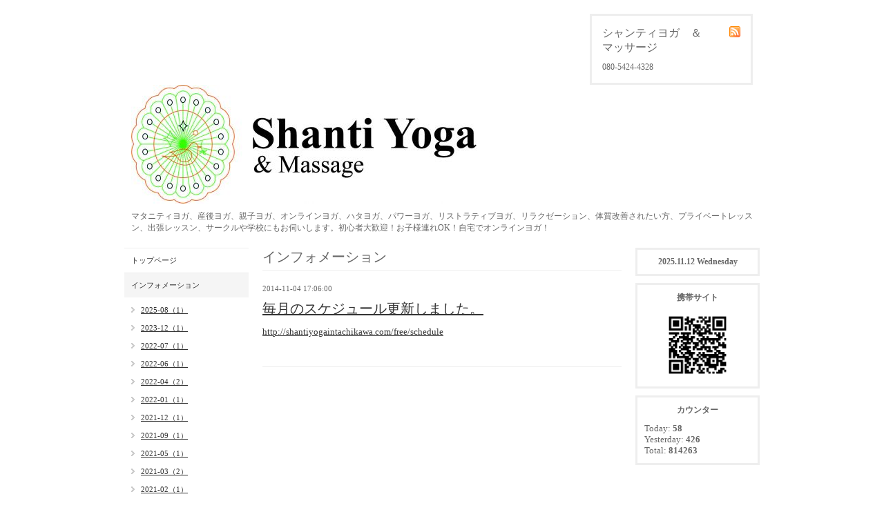

--- FILE ---
content_type: text/html; charset=utf-8
request_url: https://shantiyogaintachikawa.com/info/769196
body_size: 2886
content:
<!DOCTYPE html PUBLIC "-//W3C//DTD XHTML 1.0 Transitional//EN" "http://www.w3.org/TR/xhtml1/DTD/xhtml1-transitional.dtd">
<html xmlns="http://www.w3.org/1999/xhtml" xml:lang="ja" lang="ja">
<head>
<meta http-equiv="Content-Type" content="text/html; charset=UTF-8" />
<title>シャンティ ヨガ &amp; マッサージ 沖縄 与那原 南城市 南風原  - 毎月のスケジュール更新しました。</title>
<meta name="keywords" content="Shanti Yoga,シャンティ,ヨガ,沖縄,南城,与那原,立川,那覇,okinawa,南風原,パワーヨガ,ハタヨガ,マッサージ,マタニティ,親子ヨガ,産後,初心者歓迎,瞑想,massage" />
<meta name="description" content="マタニティヨガ、産後ヨガ、親子ヨガ、オンラインヨガ、ハタヨガ、パワーヨガ、リストラティブヨガ、リラクゼーション、体質改善されたい方、プライベートレッスン、出張レッスン、サークルや学校にもお伺いします。初心者大歓迎！お子様連れOK！自宅でオンラインヨガ！" />
<meta http-equiv="content-style-type" content="text/css" />
<meta http-equiv="content-script-type" content="text/javascript" />
<link rel="shortcut icon" href="//cdn.goope.jp/4941/1409170931013pvp.ico" />
<link rel="alternate" type="application/rss+xml" title="シャンティ ヨガ &amp; マッサージ 沖縄 与那原 南城市 南風原  / RSS" href="/feed.rss" />
<style type="text/css" media="all">@import "/style.css?24285-1410850156";</style>
<script type="text/javascript" src="/js/jquery.js"></script>
<script type="text/javascript" src="/js/tooltip.js"></script>
<script type="text/javascript" src="/js/thickbox.js"></script>
</head>

<body id="info">

<div id="wrapper">
<div id="wrapper_inner">

<!-- ヘッダー部分ここから // -->
<div id="header">
<div id="header_inner">

  <div class="shop_title">
    <div class="shop_rss"><a href="/feed.rss"><img src="/img/icon/rss.png" /></a></div>
    <div class="shop_name">シャンティヨガ　＆　マッサージ</div>
    <div class="shop_tel">080-5424-4328</div>
  </div>

  <div class="site_title">
    <h1 class="site_logo"><a href="https://shantiyogaintachikawa.com"><img src='//cdn.goope.jp/4941/1409161617536c65_l.jpg' alt='シャンティ ヨガ &amp; マッサージ 沖縄 与那原 南城市 南風原 ' /></a></h1>
    <div class="site_description">マタニティヨガ、産後ヨガ、親子ヨガ、オンラインヨガ、ハタヨガ、パワーヨガ、リストラティブヨガ、リラクゼーション、体質改善されたい方、プライベートレッスン、出張レッスン、サークルや学校にもお伺いします。初心者大歓迎！お子様連れOK！自宅でオンラインヨガ！</div>
  </div>

  <br class="clear" />

</div>
</div>
<!-- // ヘッダー部分ここまで -->


<div id="contents">
<div id="contents_inner">


  <!-- メイン部分ここから -->
  <div id="main">
  <div id="main_inner">

    


    
    <!----------------------------------------------

      ページ：インフォメーション

    ---------------------------------------------->
    <h2 class="page_title">インフォメーション</h2>
    <div class="info_area">
    <div class="autopagerize_page_element">

      
      <div class="info">
        <div class="info_date">
          2014-11-04 17:06:00
        </div>
        <div class="info_title">
          <a href="/info/769196">毎月のスケジュール更新しました。</a>
        </div>
        <div class="info_body">
          
          <p><a title="今月のスケジュール" href="http://shantiyogaintachikawa.com/free/schedule" target="_blank">http://shantiyogaintachikawa.com/free/schedule</a></p><p>&nbsp;</p>
        <br class="clear" />
        </div>
      </div>
      

    </div>
    </div>
    


    


    


    


    


    


    


    


    


    


  </div>
  </div>
  <!-- // メイン部分ここまで -->

</div>
</div>
<!-- // contents -->


<!-- ナビゲーション部分ここから // -->
<div id="navi">
<div id="navi_inner">
  <ul>
    
    <li><a href="/"  class="navi_top">トップページ</a></li>
    
    <li><a href="/info"  class="navi_info active">インフォメーション</a><ul class="sub_navi">
<li><a href='/info/2025-08'>2025-08（1）</a></li>
<li><a href='/info/2023-12'>2023-12（1）</a></li>
<li><a href='/info/2022-07'>2022-07（1）</a></li>
<li><a href='/info/2022-06'>2022-06（1）</a></li>
<li><a href='/info/2022-04'>2022-04（2）</a></li>
<li><a href='/info/2022-01'>2022-01（1）</a></li>
<li><a href='/info/2021-12'>2021-12（1）</a></li>
<li><a href='/info/2021-09'>2021-09（1）</a></li>
<li><a href='/info/2021-05'>2021-05（1）</a></li>
<li><a href='/info/2021-03'>2021-03（2）</a></li>
<li><a href='/info/2021-02'>2021-02（1）</a></li>
<li><a href='/info/2020-10'>2020-10（2）</a></li>
<li><a href='/info/2020-09'>2020-09（1）</a></li>
<li><a href='/info/2020-08'>2020-08（1）</a></li>
<li><a href='/info/2020-07'>2020-07（1）</a></li>
<li><a href='/info/2020-06'>2020-06（1）</a></li>
<li><a href='/info/2020-05'>2020-05（2）</a></li>
<li><a href='/info/2020-04'>2020-04（2）</a></li>
<li><a href='/info/2020-03'>2020-03（5）</a></li>
<li><a href='/info/2020-02'>2020-02（1）</a></li>
<li><a href='/info/2019-12'>2019-12（1）</a></li>
<li><a href='/info/2019-10'>2019-10（1）</a></li>
<li><a href='/info/2019-09'>2019-09（2）</a></li>
<li><a href='/info/2019-08'>2019-08（2）</a></li>
<li><a href='/info/2019-06'>2019-06（1）</a></li>
<li><a href='/info/2019-05'>2019-05（1）</a></li>
<li><a href='/info/2019-03'>2019-03（2）</a></li>
<li><a href='/info/2019-01'>2019-01（2）</a></li>
<li><a href='/info/2018-12'>2018-12（1）</a></li>
<li><a href='/info/2018-10'>2018-10（1）</a></li>
<li><a href='/info/2018-09'>2018-09（2）</a></li>
<li><a href='/info/2018-07'>2018-07（2）</a></li>
<li><a href='/info/2018-05'>2018-05（1）</a></li>
<li><a href='/info/2018-04'>2018-04（1）</a></li>
<li><a href='/info/2018-02'>2018-02（1）</a></li>
<li><a href='/info/2018-01'>2018-01（1）</a></li>
<li><a href='/info/2017-10'>2017-10（1）</a></li>
<li><a href='/info/2017-09'>2017-09（3）</a></li>
<li><a href='/info/2017-07'>2017-07（2）</a></li>
<li><a href='/info/2017-05'>2017-05（1）</a></li>
<li><a href='/info/2017-03'>2017-03（1）</a></li>
<li><a href='/info/2017-02'>2017-02（1）</a></li>
<li><a href='/info/2016-12'>2016-12（1）</a></li>
<li><a href='/info/2016-11'>2016-11（1）</a></li>
<li><a href='/info/2016-10'>2016-10（1）</a></li>
<li><a href='/info/2016-09'>2016-09（1）</a></li>
<li><a href='/info/2016-08'>2016-08（1）</a></li>
<li><a href='/info/2016-06'>2016-06（2）</a></li>
<li><a href='/info/2016-05'>2016-05（1）</a></li>
<li><a href='/info/2016-02'>2016-02（2）</a></li>
<li><a href='/info/2016-01'>2016-01（1）</a></li>
<li><a href='/info/2015-11'>2015-11（4）</a></li>
<li><a href='/info/2015-10'>2015-10（2）</a></li>
<li><a href='/info/2015-09'>2015-09（2）</a></li>
<li><a href='/info/2015-08'>2015-08（2）</a></li>
<li><a href='/info/2015-07'>2015-07（1）</a></li>
<li><a href='/info/2015-06'>2015-06（2）</a></li>
<li><a href='/info/2015-05'>2015-05（3）</a></li>
<li><a href='/info/2015-03'>2015-03（1）</a></li>
<li><a href='/info/2015-02'>2015-02（1）</a></li>
<li><a href='/info/2014-12'>2014-12（1）</a></li>
<li><a href='/info/2014-11'>2014-11（2）</a></li>
<li><a href='/info/2014-10'>2014-10（1）</a></li>
<li><a href='/info/2014-09'>2014-09（2）</a></li>
<li><a href='/info/2014-06'>2014-06（1）</a></li>
<li><a href='/info/2014-03'>2014-03（2）</a></li>
<li><a href='/info/2014-02'>2014-02（1）</a></li>
<li><a href='/info/2013-12'>2013-12（1）</a></li>
<li><a href='/info/2013-11'>2013-11（1）</a></li>
<li><a href='/info/2013-10'>2013-10（1）</a></li>
<li><a href='/info/2013-09'>2013-09（1）</a></li>
<li><a href='/info/2013-08'>2013-08（2）</a></li>
<li><a href='/info/2013-06'>2013-06（2）</a></li>
<li><a href='/info/2013-05'>2013-05（1）</a></li>
<li><a href='/info/2013-03'>2013-03（1）</a></li>
<li><a href='/info/2012-08'>2012-08（1）</a></li>
<li><a href='/info/2012-03'>2012-03（1）</a></li>
<li><a href='/info/2011-12'>2011-12（1）</a></li>
<li><a href='/info/2011-10'>2011-10（2）</a></li>
<li><a href='/info/2011-08'>2011-08（2）</a></li>
<li><a href='/info/2011-07'>2011-07（1）</a></li>
<li><a href='/info/2011-05'>2011-05（2）</a></li>
<li><a href='/info/2011-04'>2011-04（2）</a></li>
<li><a href='/info/2011-03'>2011-03（2）</a></li>
<li><a href='/info/2011-02'>2011-02（4）</a></li>
</ul>
</li>
    
    <li><a href="/free/introduction"  class="navi_free free_8361">ご挨拶</a></li>
    
    <li><a href="/free/massage"  class="navi_free free_30965">出張マッサージ</a></li>
    
    <li><a href="/free/schedule"  class="navi_free free_52056">毎月のスケジュール</a></li>
    
    <li><a href="/free/lesson"  class="navi_free free_12144">沖縄ヨガレッスン</a></li>
    
    <li><a href="/free/online"  class="navi_free free_351065">ご自宅オンラインヨガ レッスン</a></li>
    
    <li><a href="/free/yogaclass"  class="navi_free free_8365">ヨガクラス</a></li>
    
    <li><a href="/free/system"  class="navi_free free_8352">ヨガシステム・料金・派遣</a></li>
    
    <li><a href="/free/instructor"  class="navi_free free_8360">インストラクター・セラピスト</a></li>
    
    <li><a href="/free/access"  class="navi_free free_51349">店舗情報　アクセス</a></li>
    
    <li><a href="/contact"  class="navi_contact">ご予約・お問い合わせ</a></li>
    
    <li><a href="/menu"  class="navi_menu">ヨガツール</a></li>
    
    <li><a href="/photo"  class="navi_photo">写真</a></li>
    
    <li><a href="/free/blog"  class="navi_free free_31067">ブログ</a></li>
    
    <li><a href="/free/link"  class="navi_free free_31068">リンク</a></li>
    
    <li><a href="/free/event"  class="navi_free free_132907">イベント</a></li>
    
    <li><a href="https://www.facebook.com/shantiyogaandmassage/" target="_blank" class="navi_links links_48004">FaceBook</a></li>
    
    <li><a href="https://www.youtube.com/channel/UCF5ry7GVn0fe1l_a_FPBCBQ/featured" target="_blank" class="navi_links links_48156">YouTubeチャンネル</a></li>
    
    <li><a href="https://www.instagram.com/miki_shantiyoga/?hl=ja" target="_blank" class="navi_links links_48006">Instagram</a></li>
    
    <li><a href="https://twitter.com/mikiyoga" target="_blank" class="navi_links links_48005">Twitter</a></li>
    
  </ul>
  <br class="clear" />
</div>
</div>
<!-- // ナビゲーション部分ここまで -->


<!-- サイドバー部分ここから // -->
<div id="sidebar">
<div id="sidebar_inner">

  <div class="today_area">
    <div class="today_title">2025.11.12 Wednesday</div>
    
  </div>

  <div class="qr_area">
    <div class="qr_title">携帯サイト</div>
    <div class="qr_img"><img src="//r.goope.jp/qr/shantiyoga"width="100" height="100" /></div>
  </div>

  <div class="counter_area">
    <div class="counter_title">カウンター</div>
    <div class="counter_today">
      Today: <span class="num">58</span>
    </div>
    <div class="counter_yesterday">
      Yesterday: <span class="num">426</span>
    </div>
    <div class="counter_total">
      Total: <span class="num">814263</span>
    </div>
  </div>

</div>
</div>
<!-- // サイドバー部分ここまで -->


<!-- フッター部分ここから // -->
<div id="footer">
<div id="footer_inner">

  <div class="copyright">
    &copy;2025 <a href="https://shantiyogaintachikawa.com">シャンティヨガ　＆　マッサージ</a>. All Rights Reserved.
  </div>

  <div class="powered"></div>
  
  <br class="clear" />

</div>
</div>
<!-- // フッター部分ここまで -->

</div>
</div>

</body>
</html>

--- FILE ---
content_type: text/css; charset=utf-8
request_url: https://shantiyogaintachikawa.com/style.css?24285-1410850156
body_size: 4932
content:
/* -----------------------------------------

  Goope Style / Simple
  2011.09.06
  paperboy&co.

----------------------------------------- */

* {
	margin: 0;
	padding: 0;
	}


img {
	border: none;
	vertical-align: middle;
	}

br.clear {
	font-size: 0;
	line-height: 0;
	clear: both;
	}




/* ---------------------------------

	センタリング
	3カラム
	左ナビゲーション

--------------------------------- */

div#wrapper {
	width: 960px;
	margin: 0 auto;
	}

div#contents {
	float: left;
	width: 100%;
	}

div#main {
	width: 540px;
	margin: 0 200px;
	}

div#navi {
	float: left;
	width: 200px;
	margin-left: -940px;
	}

div#sidebar {
	float: left;
	width: 200px;
	margin-left: -200px;
	}

div#footer {
	clear: left;
	width: 100%;
	}






/* --------------------------------------
	HTML再定義
--------------------------------------- */

body{
    background:#ffffff    ;
    color:#666666;
    font-size:13px;
    font-family:arial 'hiragino kaku gothic pro','ヒラギノ角ゴ pro w3','ＭＳ Ｐゴシック';
    word-wrap:break-word;
    }



a:link {
	color: #333333;
	text-decoration: underline;
	}
a:visited {
	color: #333333;
	text-decoration: underline;
	}
a:hover {
	color: #000000;
	text-decoration: none;
	}
a:active {
	color: #000000;
	text-decoration: none;
	outline: none;
	position: relative;
	top: 1px;
	}


/* --------------------------------------
	テーマ別レイアウト
--------------------------------------- */

#wrapper {
	}
	#wrapper_inner {
		margin: 0 10px;
		}

	#header {
		padding: 20px 0;
		}
		#header_inner {
			margin: 0 10px;
			}

		#contents {
			}

		#main {
			margin-bottom: 20px;
			}
			#main_inner {
				margin: 0 10px;
				}

		#navi {
			margin-bottom: 20px;
			}
			#navi_inner {
				margin: 0 10px;
				}
			#navi_parts {
				margin: 10px 0px;
				}
			.navi_parts_detail {
				margin-bottom:5px;
				text-align:center;
				}

		#sidebar {
			margin-bottom: 20px;
			}
			#sidebar_inner {
				margin: 0 10px;
				}

	#footer {
		padding: 10px 0;
		border-top: 2px solid #eeeeee;
		}
		#footer_inner {
			margin: 0 10px;
			}


/* --------------------------------------
	ヘッダー
--------------------------------------- */

.shop_title {
    float:right;
    margin:0 10px 0 0;
    padding:15px;
    width:200px;
    border:3px solid #eeeeee;
    }

	.shop_rss {
    width:16px;
    height:16px;
    float:right;
    margin:0 0 0 20px;
    }

	.shop_name {
    font-size:16px;
    margin:0 0 10px 0;
    }

	.shop_tel {
    font-size:12px;
    }


.site_title {
	float: left;
	margin: 0 0 0 10px;
	}
	h1.site_logo {
		font-size: 30px;
		}
		h1.site_logo a {
			}
	.site_description {
    font-size:12px;
    margin-top:10px;
    }




/* --------------------------------------
	メイン
--------------------------------------- */

#main h2.page_title {
	font: 20px 'Georgia';
	margin: 0 0 20px 0;
	padding: 0 0 5px 0;
	border-bottom: 1px solid #eeeeee;
	color: #666666;
	}


/* --------------------------------------
	#ナビゲーション
--------------------------------------- */

	#navi ul {
		margin: 0;
		list-style-type: none;
		border-top: 1px solid #eeeeee;
		}
		#navi ul li {
			border-bottom: 1px solid #eeeeee;
			}

			#navi ul li a {
				height: 100%;
				display: block;
				margin: 0 0 0 0;
				padding: 10px 10px 10px 10px;
				font-size: 11px;
				text-decoration: none;
				background: #ffffff;
				}

			#navi ul li a.navi_top {
				background: #ffffff;
				}
			#navi ul li a.navi_info {
				background: #ffffff;
				}
			#navi ul li a.navi_calendar {
				background: #ffffff;
				}
			#navi ul li a.navi_menu {
				background: #ffffff;
				}
			#navi ul li a.navi_photo {
				background: #ffffff;
				}
			#navi ul li a.navi_about {
				background: #ffffff;
				}
			#navi ul li a.navi_contact {
				background: #ffffff;
				}
			#navi ul li a.navi_free {
				background: #ffffff;
				}
			#navi ul li a.navi_links {
				background: #ffffff;
				}
            #navi ul li a.navi_melmaga {
                background: #ffffff;
                }
            #navi ul li a.navi_coupon {
                background: #ffffff;
                }
            #navi ul li a.navi_recruit {
                background: #ffffff;
                }
            #navi ul li a.navi_reservation {
                background: #ffffff;
                }    
              


			#navi ul li a:hover {
				background-color: #eeeeee;
				}

			body#top #navi ul li a.navi_top {
				background: #f5f5f5;
				}
			body#info #navi ul li a.navi_info {
				background: #f5f5f5;
				}
			body#calendar #navi ul li a.navi_calendar {
				background: #f5f5f5;
				}
			body#menu #navi ul li a.navi_menu {
				background: #f5f5f5;
				}
			body#photo #navi ul li a.navi_photo {
				background: #f5f5f5;
				}
			body#about #navi ul li a.navi_about {
				background: #f5f5f5;
				}
			body#contact #navi ul li a.navi_contact {
				background: #f5f5f5;
				}
			body#free #navi ul li a.navi_free {
				background: #f5f5f5;
				}
            body#melmaga #navi ul li a.navi_melmaga {
                background: #f5f5f5;
                }
            body#coupon #navi ul li a.navi_coupon {
                background: #f5f5f5;
                }
            body#recruit #navi ul li a.navi_recruit {
                background: #f5f5f5;
                }
            body#reservation #navi ul li a.navi_reservation {
                background: #f5f5f5;
                }

	#navi ul.sub_navi {
		margin: 10px 0;
		border-top: none;
		}
		#navi ul.sub_navi li {
			margin: 0 0 10px 0;
			border-bottom: none;
			}
		#navi ul.sub_navi li a {
			display: inline-block;
			padding: 0 0 0 24px;
			font-size: 11px;
			background: url(/img/list/nomal.gif) no-repeat 10px 3px;
			text-decoration: underline;
			}
		#navi ul.sub_navi li a:hover {
			background: url(/img/list/hover.gif) no-repeat 10px 3px;
			}

	/* フリーページナビゲーション用 */
	
    a.navi_free{
        background-color: #ffffff !important;

        
    }

    a.navi_free:hover {
        background-color: #eeeeee !important;

        
    }

    body.id_8361 a.free_8361, body.id_30965 a.free_30965, body.id_52056 a.free_52056, body.id_12144 a.free_12144, body.id_351065 a.free_351065, body.id_8365 a.free_8365, body.id_8352 a.free_8352, body.id_8360 a.free_8360, body.id_51349 a.free_51349, body.id_31067 a.free_31067, body.id_31068 a.free_31068, body.id_132907 a.free_132907 {
        background-color: #f5f5f5 !important;

        color: #666666 !important;

    }



/* --------------------------------------
	サイドバー
--------------------------------------- */

/* today */

.today_area {
    border:3px solid #eeeeee;
    padding:10px;
    }


	.today_title {
		font-size: 12px;
		font-weight: bolder;
		text-align: center;
		}

	.today_schedule {
		margin: 10px 0 0 0;
		padding: 10px 0 0 0;
		border-top: 1px solid #eeeeee;
		}
		.today_schedule_title {
			margin: 0 0 5px 0;
			font-size: 12px;
			}
		.today_schedule_body {
			font-size: 11px;
			}

/* QRコード */

.qr_area {
    border:3px solid #eeeeee;
    margin:10px 0;
    padding:10px;
    }


	.qr_title {
		font-size: 12px;
		font-weight: bolder;
		text-align: center;
		margin: 0 0 10px 0;
		}

	.qr_img {
		text-align: center;
		}


/* カウンター */

.counter_area {
    border:3px solid #eeeeee;
    margin:10px 0;
    padding:10px;
    }

	.counter_title {
		font-size: 12px;
		font-weight: bolder;
		text-align: center;
		margin: 0 0 10px 0;
		}
	.counter_today {
		}
		.counter_today span.num {
			font-weight: bolder;
			}
	.counter_yesterday {
		}
		.counter_yesterday span.num {
			font-weight: bolder;
			}
	.counter_total {
		}
		.counter_total span.num {
			font-weight: bolder;
			}


/* --------------------------------------
	フッター
--------------------------------------- */

	.copyright {
    margin:10px;
    float:left;
    font-size:11px;
    }

	.powered {
    margin:10px;
    float:right;
    font-size:11px;
    display:none;
    }




/* --------------------------------------
	トップ
--------------------------------------- */

.welcome_area {
	margin-bottom: 20px;
	}
	.slideshow {
		margin: 0 0 20px 0;
		padding: 10px;
		background: #eeeeee;
		}
	.message {
		font-size: 13px;
		line-height: 20px;
		padding: 10px;
		}

.information_area {
	}
	.information_area ul {
		margin: 10px 0 20px 20px;
		}
		.information_area ul li {
			margin: 10px 0 0 0;
			}


/* --------------------------------------
	インフォメーション
--------------------------------------- */

.info_area {
	}

	.info {
		margin: 0 0 20px 0;
		padding: 0 0 20px 0;
		border-bottom: 1px solid #eeeeee;
		}

		.info_date {
			font-size: 11px;
			margin: 0 0 10px 0;
			}
		.info_title {
			font-size: 20px;
			margin: 0 0 10px 0;
			}
		.info_body {
			font-size: 13px;
			line-height: 20px;
			}
			.info_body img {
				float: right;
				margin: 0 0 5px 5px;
				padding: 3px;
				border: 1px solid #eeeeee;
				background: #eeeeee;
				}
			.info_body img:hover {
				border: 1px solid #eeeeee;
				background: #f5f5f5;
				}


/* --------------------------------------
	カレンダー
--------------------------------------- */

.calendar_area {
	margin: 0 0 20px 0;
	}

	.calendar_header {
		margin: 0 0 20px 0;
		text-align: center;
		}

	.table_calendar {
		}
		.table_calendar th {
			text-align: center;
			font-size: 10px;
			border-bottom: 1px solid #eeeeee;
			padding: 0 0 5px 0;
			}
			.table_calendar th.sun {
				color: #ff3355;
				}
			.table_calendar th.sat {
				color: #0066cc;
				}
		.table_calendar td {
			border-bottom: 1px solid #eeeeee;
			border-left: 1px solid #eeeeee;
			width: 14%;
			height: 70px;
			text-align: center;
			padding: 0 0 5px 0;
			}
			.table_calendar td:hover {
				background: #eeeeee;
				}
				.table_calendar td img {
					padding: 2px;
					}
				.table_calendar td img:hover {
					border: 2px solid #eeeeee;
					padding: 0;
					}

			.table_calendar td.sun {
				}
			.table_calendar td.sat {
				border-right: 1px solid #eeeeee;
				}
			.table_calendar td p.day {
				font-size: 14px;
				line-height: 14px;
				margin: 2px 5px 0 5px;
				padding: 0;
				text-align: right;
				}
				.table_calendar td.sun p.day {
					color: #ff3355;
					}
				.table_calendar td.sat p.day {
					color: #0066cc;
					}

.schedule_area {
	}
	.schedule {
		margin: 0 0 20px 0;
		}
		.schedule_date {
			font-size: 12px;
			color: #666666;
			margin: 0 0 10px 0;
			padding: 0 0 5px 5px;
			border-bottom: 1px solid #eeeeee;
			}
		.schedule ul {
			margin: 0 0 0 40px;
			}
			.schedule ul li {
				margin: 5px 0;
				font-size: 13px;
				line-height: 20px;
				}
				.schedule_time {
					font-size: 12px;
					}
				.schedule_title {
					font-size: 14px;
					}


	.schedule_detail {
		margin: 0 0 20px 0;
		padding: 0 0 20px 0;
		border-bottom: 1px solid #eeeeee;
		}

		.schedule_detail_date {
			font-size: 11px;
			margin: 0 0 10px 0;
			}
		.schedule_detail_category {
			font-size: 12px;
			margin: 0 0 10px 0;
			}
		.schedule_detail_title {
			font-size: 20px;
			margin: 0 0 10px 0;
			}
		.schedule_detail_body {
			font-size: 13px;
			line-height: 20px;
			}
			.schedule_detail_body img {
				float: right;
				margin: 0 0 5px 5px;
				padding: 3px;
				border: 1px solid #eeeeee;
				background: #eeeeee;
				}
			.schedule_detail_body img:hover {
				border: 1px solid #eeeeee;
				background: #f5f5f5;
				}


/* --------------------------------------
	メニュー
--------------------------------------- */

.menu_area {
	margin-bottom: 20px;
	border-bottom: 1px solid #eeeeee;
	}

	.menu_list {
		margin: 0 0 20px 0;
		padding: 15px;
		border: 1px solid #eeeeee;
		}

	.menu_category {
		margin: 0 0 0 0;
		padding: 0 0 5px 0;
		border-bottom: 1px solid #eeeeee;
		font-size: 14px;
		}

	.menu {
		padding: 0 10px 10px 10px;
		border-bottom: 1px solid #eeeeee;
		}

		.menu_price {
			float: right;
			font-size: 14px;
			font-weight: bolder;
			line-height: 24px;
			margin-top: 10px;
			}
		.menu_title {
			float: left;
			font-size: 14px;
			font-weight: bolder;
			line-height: 24px;
			margin-top: 10px;
			}

		.menu_body {
			clear: both;
			font-size: 12px;
			line-height: 18px;
			width: 100%;
			}
			.menu_body img {
				float: left;
				margin: 0 10px 0 0;
				padding: 3px;
				border: 1px solid #eeeeee;
				background: #eeeeee;
				}
			.menu_photo img:hover {
				border: 1px solid #eeeeee;
				background: #f5f5f5;
				}


/* --------------------------------------
	フォトギャラリー
--------------------------------------- */

.photo_area {
	margin-bottom: 20px;
	}

	.album {
		margin: 0 0 20px 0;
		padding: 10px 0 10px 0px;
		}

	.album_title {
		margin: 0 0 10px 0;
		padding: 0 0 5px 0;
		border-bottom: 1px solid #eeeeee;
		font-size: 14px;
		}

		.album img {
			margin: 3px;
			padding: 1px;
			border: 1px solid #eeeeee;
			background: #eeeeee;
			}
			.album img:hover {
				border: 1px solid #eeeeee;
				background: #f5f5f5;
				}

	.photo {
		margin: 0 0 20px 0;
		padding: 0 0 20px 0;
		border-bottom: 1px solid #eeeeee;
		}

		.photo_image {
			margin: 0 0 5px 0;
			text-align: center;
			}
			.photo_image img {
				background: #fff;
				border: 1px solid #eeeeee;
				padding: 7px;
				}

		.photo_date {
			font-size: 10px;
			margin: 0 0 0px 0;
			text-align: right;
			}

		.photo_title {
			font-size: 14px;
			margin: 0 0 10px 0;
			}

		.photo_body {
			font-size: 12px;
			line-height: 20px;
			}


/* --------------------------------------
	クーポン
--------------------------------------- */

.coupon_area {
	}

	.coupon {
		padding: 10px;
		margin-bottom: 20px;
		border: 1px solid #eeeeee;
		}

		.coupon_image {
			}
			.coupon_image img {
				margin-bottom: 10px;
				}

		.coupon_qr {
			width: 110px;
			float: left;
			}

		.coupon_body {
			}

		.coupon_title {
			margin-bottom: 10px;
			font-size: 14px;
			}

		.coupon_body ul {
			}
			.coupon_body ul li {
				list-style-type: none;
				}
			.coupon_body ul li span {
				font-weight: bolder;
				}


/* --------------------------------------
	店舗情報
--------------------------------------- */

.about_area {
	}

	.map {
		width: 500px;
		margin: 0 0 10px 0;
		padding: 10px;
		background: #f5f5f5;
		}

	.detail {
		margin: 0 0 10px 0;
		}

		.table_detail {
			border-top: 1px solid #eeeeee;
			}
			.table_detail th {
				text-align: right;
				white-space: nowrap;
				padding: 10px;
				border-bottom: 1px solid #eeeeee;
				font-size: 11px;
				}
			.table_detail td {
				padding: 10px;
				border-bottom: 1px solid #eeeeee;
				border-left: 1px solid #eeeeee;
				}


/* --------------------------------------
	お問い合わせ
--------------------------------------- */

.contact_area {
	margin: 0px 0px 10px 0px;
	border: 0px;
	padding:0px;
	display: block;
	clear: both;
	overflow: hidden;
	line-height: 17px;
	}

.contact_message {
	padding: 0px 0px 20px 10px;
	font-size: 12px;
	line-height: 30px;
	}

.contact_form {
	margin: 0px;
	padding: 0px 0px 0px 5px;
	}

		.contact_area label {
			margin: 0px 0px 5px 0px;
			}

		.contact_area input {
			margin: 0px 5px 0px 0px;
			font-size: 14px;
			padding: 5px;
			vertical-align: middle;
			}

		.contact_area textarea {
			margin: 0px;
			font-size: 14px;
			padding: 5px;
			}

		.contact_name {
			width: 100px;
			margin: 0px;
			padding: 0px;
			}
		.contact_email {
			width: 200px;
			margin: 0px;
			padding: 0px;
			}
		.contact_tel {
			width: 200px;
			margin: 0px;
			padding: 0px;
			}
		.contact_body {
			width: 400px;
			height: 100px;
			margin: 0px;
			padding: 0px;
			}

		.button_area {
			text-align: center;
			padding: 5px 0px;
			}
			.button {
				}

		.contact_small {
			width: 100px;
			margin: 0px;
			padding: 0px;
			}
		.contact_medium {
			width: 200px;
			margin: 0px;
			padding: 0px;
			}
		.contact_large {
			height: 100px;
			width: 400px;
			margin: 0px;
			padding: 0px;
			}

		.checkbox {
			margin: 0px;
			display: block;
			clear: both;
			padding: 0px 0px 5px 0px;
			}
			.checkbox input {
				display: inline;
				float: left;
				font-size: 14px;
				margin: 0px 5px 0px 0px;
				padding: 5px;
				width: 13px;
				border: none;
				}
			.checkbox label {
				display: block;
				width: 460px;
				float: left;
				margin: 0px 0px 5px 0px;
				}

		.radio {
			margin: 0px;
			display: block;
			clear: both;
			padding: 0px 0px 5px 0px;
			}
			.radio input {
				display: inline;
				float: left;
				font-size: 14px;
				margin: 0px 5px 0px 0px;
				padding: 5px;
				width: 13px;
				border: none;
				}
			.radio span {
				display: block;
				width: 460px;
				float: left;
				margin: 0px 0px 5px 0px;
				}


/* --------------------------------------
    予約ページ
--------------------------------------- */
.reservation_area {
    margin: 0px 0px 10px 0px;
    border: 0px;
    padding:0px;
    display: block;
    clear: both;
    overflow: hidden;
    line-height: 17px;
    }


.reservation_message {
    padding: 0px 0px 20px 10px;
    font-size: 12px;
    line-height: 30px;
    }

.reservation_form {
    margin: 0px;
    padding: 0px 0px 0px 5px;
}
    .reservation_form .reservation_area label {
        margin: 0px 0px 5px 0px;
        }
    .reservation_form .reservation_area input {
        margin: 0px 5px 0px 0px;
        font-size: 14px;
        padding: 5px;
        vertical-align: middle;
        }

    .reservation_form .reservation_area textarea {
        margin: 0px;
        font-size: 14px;
        padding: 5px;
        }
    .reservation_form .reservation_name {
        width: 100px;
        margin: 0px;
        padding: 0px;
        }
    .reservation_form .reservation_email {
        width: 200px;
        margin: 0px;
        padding: 0px;
        }
    .reservation_form .reservation_tel {
        width: 200px;
        margin: 0px;
        padding: 0px;
        }
    .reservation_form .reservation_memo {
        width: 400px;
        height: 100px;
        margin: 0px;
        padding: 0px;
        }
    .reservation_form .button_area {
        text-align: center;
        padding: 5px 0px;
        }
        .button {
            }
    .reservation_form .reservation_small {
        width: 100px;
        margin: 0px;
        padding: 0px;
        }
    .reservation_form .reservation_medium {
        width: 200px;
        margin: 0px;
        padding: 0px;
        }
    .reservation_form .reservation_large {
        height: 100px;
        width: 400px;
        margin: 0px;
        padding: 0px;
        }

.reservation_info .reservation_tel_number {
    background: url(/img/menu/tel.gif) no-repeat 0 0;
    font-family: Arial Black;
    font-size: 16px;
    font-weight: bold;
    padding: 3px 5px 5px 30px;
    margin-top: 0px;
}
.reservation_info .reservation_tel_time {
    border: 1px solid #DD6669;
    padding: 10px;
}
.reservation_list .reservation_title {
    font-size: 14px;
    font-weight: bolder;
    line-height: 24px;
    padding: 10px 0;
}



/* --------------------------------------
	pager
--------------------------------------- */

.pager {
	text-align: center;
	white-space: nowrap;
	padding: 5px 0;
	font-size: 16px;
	line-height: 16px;
	font-family: Arial;
	}

	.pager a {
		margin: 0 2px;
		padding: 3px 5px;
		text-decoration: underline;
		}
		.pager a:hover {
			text-decoration: none;
			}

	.pager a.next {
		margin: 0 2px;
		padding: 3px 5px;
		text-decoration: none;
		}
		.pager a.next:hover {
			text-decoration: none;
			}

	.pager a.chk {
		margin: 0 2px;
		padding: 3px 5px;
		background: #ffffff;
		color: #666666;
		text-decoration: none;
		}


/*--------------------------------
	AutoPagerize
--------------------------------*/

.autopagerize_page_element {
	clear: both;
	}

#main hr {
	border: none;
	margin-top: 20px;
	}
.autopagerize_link {
	margin-bottom: 20px;
	}



/*--------------------------------
	Slide
--------------------------------*/

#mySlideshow {
	width: 500px;
	height: 300px;
	z-index:5;
	margin: 0 auto;
	}

.jdSlideshow {
	display: none;
	overflow: hidden;
	position: relative;
	}

.jdSlideshow img {
	border: 0;
	margin: 0;
	}

.jdSlideshow .slideElement {
	width: 100%;
	height: 100%;
	background-color: #000;
	background-repeat: no-repeat;
	}

.jdSlideshow .loadingElement {
	width: 100%;
	height: 100%;
	position: absolute;
	left: 0;
	top: 0;
	background-color: #000;
	background-repeat: no-repeat;
	background-position: center center;
	background-image: url(/img/loading.gif);
	}

.jdSlideshow .slideInfoZone {
	position: absolute;
	z-index: 10;
	width: 100%;
	margin: 0px;
	left: 0;
	bottom: 0;
	height: 30px;
	background: #333;
	color: #fff;
	text-indent: 0;
	}

.jdSlideshow .slideInfoZone div {
	padding: 0;
	font-size: 11px;
	margin: 8px 10px 0 8px;
	color: #fff;
	}

.jdSlideshow .slideInfoZone p {
	padding: 0;
	font-size: 12px;
	font-weight: bold;
	margin: 8px 0 0 0;
	color: #fff;
	}

.jdSlideshow a {
	font-size: 100%;
	text-decoration: none;
	color: inherit;
	}

.jdSlideshow a.right, .jdSlideshow a.left {
	position: absolute;
	height: 100%;
	width: 40%;
	cursor: pointer;
	z-index:10;
	filter:alpha(opacity=20);
	-moz-opacity:0.2;
	-khtml-opacity: 0.2;
	opacity: 0.2;
	}

* html .jdSlideshow a.right, * html .jdSlideshow a.left {
	filter:alpha(opacity=50);
	}

.jdSlideshow a.right:hover, .jdSlideshow a.left:hover {
	filter:alpha(opacity=80);
	-moz-opacity:0.8;
	-khtml-opacity: 0.8;
	opacity: 0.8;
	}



/* --------------------------------------
	tooltip
--------------------------------------- */

.hotspot {
	cursor: pointer;
	}

#tt {
	position: absolute;
	display: block;
	background: url(/img/tooltip/tt_left.gif) top left no-repeat;
	}
#tttop {
	display: block;
	height: 5px;
	margin-left: 5px;
	background: url(/img/tooltip/tt_top.gif) top right no-repeat;
	overflow: hidden;
	}
#ttcont {
	display: block;
	padding: 2px 12px 3px 7px;
	margin-left: 5px;
	background: #ccc;
	color: #333;
	font-size: 10px;
	line-height: 16px;
	}
	#ttcont div.schedule_title {
		font-size: 13px;
		}
	#ttcont div.schedule_body {
		font-size: 11px;
		}

#ttbot {
	display: block;
	height: 5px;
	margin-left: 5px;
	background: url(/img/tooltip/tt_bottom.gif) top right no-repeat;
	overflow: hidden;
	}



/* --------------------------------------
	thickbox
--------------------------------------- */

#TB_window {
	font: 12px Arial, Helvetica, sans-serif;
	color: #333333;
	}

#TB_secondLine {
	font: 10px Arial, Helvetica, sans-serif;
	color: #666666;
	}

#TB_overlay {
	position: fixed;
	z-index: 100;
	top: 0px;
	left: 0px;
	height: 100%;
	width: 100%;
	}

.TB_overlayMacFFBGHack {
	background: url(/img/bg/black_alpha_80.png);
	}

.TB_overlayBG {
	background-color: #000000;
	filter:alpha(opacity=80);
	-moz-opacity: 0.80;
	opacity: 0.80;
	}

* html #TB_overlay { /* ie6 hack */
	position: absolute;
	height: expression(document.body.scrollHeight > document.body.offsetHeight ? document.body.scrollHeight : document.body.offsetHeight + 'px');
	}

#TB_window {
	position: fixed;
	background: url(/img/bg/black_alpha_50.png);
	z-index: 10001;
	display: none;
	text-align: left;
	top: 50%;
	left: 50%;
	-moz-border-radius-bottomleft: 5px;
	-moz-border-radius-bottomright: 5px;
	-moz-border-radius-topleft: 5px;
	-moz-border-radius-topright: 5px;
	}

* html #TB_window { /* ie6 hack */
	position: absolute;
	margin-top: expression(0 - parseInt(this.offsetHeight / 2) + (TBWindowMargin = document.documentElement && document.documentElement.scrollTop || document.body.scrollTop) + 'px');
	}

#TB_window img#TB_Image {
	display: block;
	margin: 15px 0 0 15px;
	border: 1px solid #fff;
	}

#TB_caption {
	padding: 10px 20px;
	float:left;
	color: #fff;
	font-size: 11px;
	}
	#TB_caption a {
		color: #fff;
		}

#TB_closeWindow{
	padding: 10px;
	float:right;
	}

#TB_closeAjaxWindow{
	padding: 7px 7px 5px 0;
	margin-bottom: 1px;
	text-align: right;
	float: right;
	}

#TB_ajaxWindowTitle{
	float: left;
	padding: 7px 0 5px 10px;
	margin-bottom: 1px;
	}

#TB_title{
	background-color: #FFF;
	height: 35px;
	}

#TB_ajaxContent{
	clear: both;
	padding: 2px 15px 15px 15px;
	overflow: auto;
	text-align: left;
	line-height: 1.4em;
	background-color: #ffffff;
}

#TB_ajaxContent.TB_modal{
	padding: 15px;
	}

#TB_ajaxContent p{
	padding: 5px 0px 5px 0px;
	}

#TB_load{
	position: fixed;
	display: none;
	height: 13px;
	width: 208px;
	z-index: 103;
	top: 50%;
	left: 50%;
	margin: -6px 0 0 -104px; /* -height/2 0 0 -width/2 */
	}

* html #TB_load { /* ie6 hack */
	position: absolute;
	margin-top: expression(0 - parseInt(this.offsetHeight / 2) + (TBWindowMargin = document.documentElement && document.documentElement.scrollTop || document.body.scrollTop) + 'px');
	}

#TB_HideSelect{
	z-index: 99;
	position: fixed;
	top: 0;
	left: 0;
	background-color: #fff;
	border: none;
	filter: alpha(opacity=0);
	-moz-opacity: 0;
	opacity: 0;
	height: 100%;
	width: 100%;
	}

* html #TB_HideSelect { /* ie6 hack */
	position: absolute;
	height: expression(document.body.scrollHeight > document.body.offsetHeight ? document.body.scrollHeight : document.body.offsetHeight + 'px');
	}

#TB_iframeContent{
	clear: both;
	border: none;
	margin-bottom: -1px;
	margin-top: 1px;
	}


/* --------------------------------------
	For IE6
--------------------------------------- */

* html .info {
	margin: 0 0 40px 0;
	}

* html .table_calendar td a.hotspot {
	display: block;
	width: 26px;
	height: 26px;
	border: 2px solid #eeeeee;
	cursor: hand;
	}
